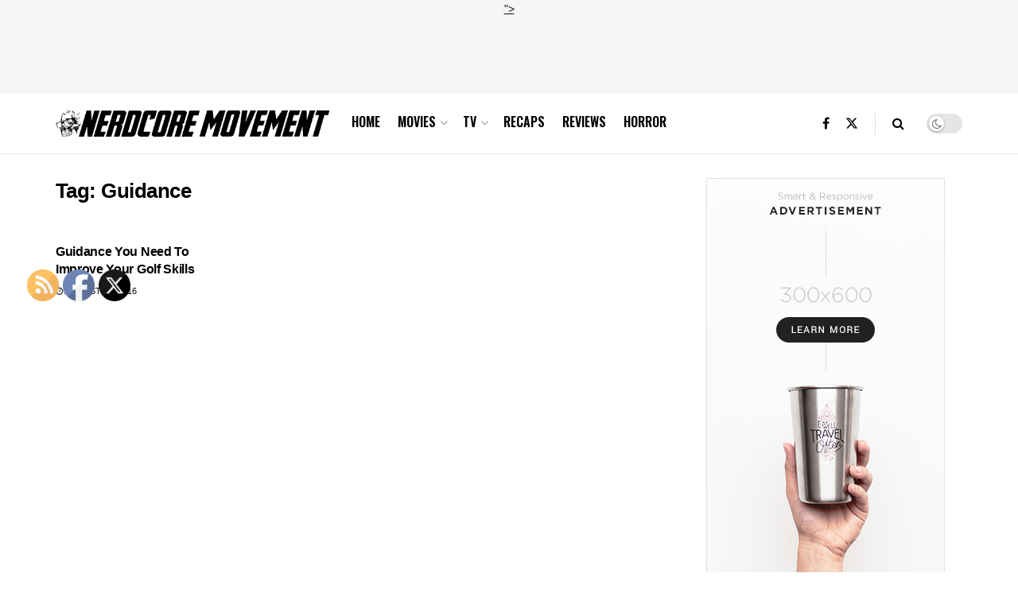

--- FILE ---
content_type: text/html; charset=utf-8
request_url: https://www.google.com/recaptcha/api2/aframe
body_size: 269
content:
<!DOCTYPE HTML><html><head><meta http-equiv="content-type" content="text/html; charset=UTF-8"></head><body><script nonce="fq8ySx1yKqC01LWQH8bjQA">/** Anti-fraud and anti-abuse applications only. See google.com/recaptcha */ try{var clients={'sodar':'https://pagead2.googlesyndication.com/pagead/sodar?'};window.addEventListener("message",function(a){try{if(a.source===window.parent){var b=JSON.parse(a.data);var c=clients[b['id']];if(c){var d=document.createElement('img');d.src=c+b['params']+'&rc='+(localStorage.getItem("rc::a")?sessionStorage.getItem("rc::b"):"");window.document.body.appendChild(d);sessionStorage.setItem("rc::e",parseInt(sessionStorage.getItem("rc::e")||0)+1);localStorage.setItem("rc::h",'1769142635223');}}}catch(b){}});window.parent.postMessage("_grecaptcha_ready", "*");}catch(b){}</script></body></html>